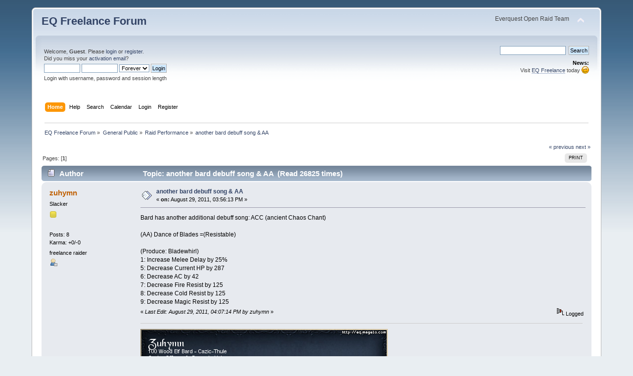

--- FILE ---
content_type: text/html; charset=UTF-8
request_url: https://forums.eqfreelance.net/index.php?topic=154.0;prev_next=next
body_size: 4810
content:
<!DOCTYPE html PUBLIC "-//W3C//DTD XHTML 1.0 Transitional//EN" "http://www.w3.org/TR/xhtml1/DTD/xhtml1-transitional.dtd">
<html xmlns="http://www.w3.org/1999/xhtml">
<head>
	<link rel="stylesheet" type="text/css" href="https://forums.eqfreelance.net/Themes/default/css/index.css?fin20" />
	<link rel="stylesheet" type="text/css" href="https://forums.eqfreelance.net/Themes/default/css/webkit.css" />
	<script type="text/javascript" src="https://forums.eqfreelance.net/Themes/default/scripts/script.js?fin20"></script>
	<script type="text/javascript" src="https://forums.eqfreelance.net/Themes/default/scripts/theme.js?fin20"></script>
	<script type="text/javascript"><!-- // --><![CDATA[
		var smf_theme_url = "https://forums.eqfreelance.net/Themes/default";
		var smf_default_theme_url = "https://forums.eqfreelance.net/Themes/default";
		var smf_images_url = "https://forums.eqfreelance.net/Themes/default/images";
		var smf_scripturl = "https://forums.eqfreelance.net/index.php?PHPSESSID=59b015ccba406879dd46dbadce622ee7&amp;";
		var smf_iso_case_folding = false;
		var smf_charset = "UTF-8";
		var ajax_notification_text = "Loading...";
		var ajax_notification_cancel_text = "Cancel";
	// ]]></script>
	<meta http-equiv="Content-Type" content="text/html; charset=UTF-8" />
	<meta name="description" content="another bard debuff song &amp; AA" />
	<title>another bard debuff song &amp; AA</title>
	<meta name="robots" content="noindex" />
	<link rel="canonical" href="https://forums.eqfreelance.net/index.php?topic=149.0" />
	<link rel="help" href="https://forums.eqfreelance.net/index.php?PHPSESSID=59b015ccba406879dd46dbadce622ee7&amp;action=help" />
	<link rel="search" href="https://forums.eqfreelance.net/index.php?PHPSESSID=59b015ccba406879dd46dbadce622ee7&amp;action=search" />
	<link rel="contents" href="https://forums.eqfreelance.net/index.php?PHPSESSID=59b015ccba406879dd46dbadce622ee7&amp;" />
	<link rel="alternate" type="application/rss+xml" title="EQ Freelance Forum - RSS" href="https://forums.eqfreelance.net/index.php?PHPSESSID=59b015ccba406879dd46dbadce622ee7&amp;type=rss;action=.xml" />
	<link rel="index" href="https://forums.eqfreelance.net/index.php?PHPSESSID=59b015ccba406879dd46dbadce622ee7&amp;board=11.0" />
</head>
<body>
<div id="wrapper" style="width: 90%">
	<div id="header"><div class="frame">
		<div id="top_section">
			<h1 class="forumtitle">
				<a href="https://forums.eqfreelance.net/index.php?PHPSESSID=59b015ccba406879dd46dbadce622ee7&amp;">EQ Freelance Forum</a>
			</h1>
			<img id="upshrink" src="https://forums.eqfreelance.net/Themes/default/images/upshrink.png" alt="*" title="Shrink or expand the header." style="display: none;" />
			<div id="siteslogan" class="floatright">Everquest Open Raid Team</div>
		</div>
		<div id="upper_section" class="middletext">
			<div class="user">
				<script type="text/javascript" src="https://forums.eqfreelance.net/Themes/default/scripts/sha1.js"></script>
				<form id="guest_form" action="https://forums.eqfreelance.net/index.php?PHPSESSID=59b015ccba406879dd46dbadce622ee7&amp;action=login2" method="post" accept-charset="UTF-8"  onsubmit="hashLoginPassword(this, '0afe024664f51d4bc417afa41b731825');">
					<div class="info">Welcome, <strong>Guest</strong>. Please <a href="https://forums.eqfreelance.net/index.php?PHPSESSID=59b015ccba406879dd46dbadce622ee7&amp;action=login">login</a> or <a href="https://forums.eqfreelance.net/index.php?PHPSESSID=59b015ccba406879dd46dbadce622ee7&amp;action=register">register</a>.<br />Did you miss your <a href="https://forums.eqfreelance.net/index.php?PHPSESSID=59b015ccba406879dd46dbadce622ee7&amp;action=activate">activation email</a>?</div>
					<input type="text" name="user" size="10" class="input_text" />
					<input type="password" name="passwrd" size="10" class="input_password" />
					<select name="cookielength">
						<option value="60">1 Hour</option>
						<option value="1440">1 Day</option>
						<option value="10080">1 Week</option>
						<option value="43200">1 Month</option>
						<option value="-1" selected="selected">Forever</option>
					</select>
					<input type="submit" value="Login" class="button_submit" /><br />
					<div class="info">Login with username, password and session length</div>
					<input type="hidden" name="hash_passwrd" value="" /><input type="hidden" name="d66c83d6c14" value="0afe024664f51d4bc417afa41b731825" />
				</form>
			</div>
			<div class="news normaltext">
				<form id="search_form" action="https://forums.eqfreelance.net/index.php?PHPSESSID=59b015ccba406879dd46dbadce622ee7&amp;action=search2" method="post" accept-charset="UTF-8">
					<input type="text" name="search" value="" class="input_text" />&nbsp;
					<input type="submit" name="submit" value="Search" class="button_submit" />
					<input type="hidden" name="advanced" value="0" />
					<input type="hidden" name="topic" value="149" /></form>
				<h2>News: </h2>
				<p>Visit <a href="https://www.eqfreelance.net" class="bbc_link" target="_blank" rel="noopener noreferrer">EQ Freelance</a> today <img src="https://forums.eqfreelance.net/Smileys/default/wink.gif" alt=";&#41;" title="Wink" class="smiley" /></p>
			</div>
		</div>
		<br class="clear" />
		<script type="text/javascript"><!-- // --><![CDATA[
			var oMainHeaderToggle = new smc_Toggle({
				bToggleEnabled: true,
				bCurrentlyCollapsed: false,
				aSwappableContainers: [
					'upper_section'
				],
				aSwapImages: [
					{
						sId: 'upshrink',
						srcExpanded: smf_images_url + '/upshrink.png',
						altExpanded: 'Shrink or expand the header.',
						srcCollapsed: smf_images_url + '/upshrink2.png',
						altCollapsed: 'Shrink or expand the header.'
					}
				],
				oThemeOptions: {
					bUseThemeSettings: false,
					sOptionName: 'collapse_header',
					sSessionVar: 'd66c83d6c14',
					sSessionId: '0afe024664f51d4bc417afa41b731825'
				},
				oCookieOptions: {
					bUseCookie: true,
					sCookieName: 'upshrink'
				}
			});
		// ]]></script>
		<div id="main_menu">
			<ul class="dropmenu" id="menu_nav">
				<li id="button_home">
					<a class="active firstlevel" href="https://forums.eqfreelance.net/index.php?PHPSESSID=59b015ccba406879dd46dbadce622ee7&amp;">
						<span class="last firstlevel">Home</span>
					</a>
				</li>
				<li id="button_help">
					<a class="firstlevel" href="https://forums.eqfreelance.net/index.php?PHPSESSID=59b015ccba406879dd46dbadce622ee7&amp;action=help">
						<span class="firstlevel">Help</span>
					</a>
				</li>
				<li id="button_search">
					<a class="firstlevel" href="https://forums.eqfreelance.net/index.php?PHPSESSID=59b015ccba406879dd46dbadce622ee7&amp;action=search">
						<span class="firstlevel">Search</span>
					</a>
				</li>
				<li id="button_calendar">
					<a class="firstlevel" href="https://forums.eqfreelance.net/index.php?PHPSESSID=59b015ccba406879dd46dbadce622ee7&amp;action=calendar">
						<span class="firstlevel">Calendar</span>
					</a>
				</li>
				<li id="button_login">
					<a class="firstlevel" href="https://forums.eqfreelance.net/index.php?PHPSESSID=59b015ccba406879dd46dbadce622ee7&amp;action=login">
						<span class="firstlevel">Login</span>
					</a>
				</li>
				<li id="button_register">
					<a class="firstlevel" href="https://forums.eqfreelance.net/index.php?PHPSESSID=59b015ccba406879dd46dbadce622ee7&amp;action=register">
						<span class="last firstlevel">Register</span>
					</a>
				</li>
			</ul>
		</div>
		<br class="clear" />
	</div></div>
	<div id="content_section"><div class="frame">
		<div id="main_content_section">
	<div class="navigate_section">
		<ul>
			<li>
				<a href="https://forums.eqfreelance.net/index.php?PHPSESSID=59b015ccba406879dd46dbadce622ee7&amp;"><span>EQ Freelance Forum</span></a> &#187;
			</li>
			<li>
				<a href="https://forums.eqfreelance.net/index.php?PHPSESSID=59b015ccba406879dd46dbadce622ee7&amp;#c2"><span>General Public</span></a> &#187;
			</li>
			<li>
				<a href="https://forums.eqfreelance.net/index.php?PHPSESSID=59b015ccba406879dd46dbadce622ee7&amp;board=11.0"><span>Raid Performance</span></a> &#187;
			</li>
			<li class="last">
				<a href="https://forums.eqfreelance.net/index.php?PHPSESSID=59b015ccba406879dd46dbadce622ee7&amp;topic=149.0"><span>another bard debuff song &amp; AA</span></a>
			</li>
		</ul>
	</div>
			<a id="top"></a>
			<a id="msg979"></a>
			<div class="pagesection">
				<div class="nextlinks"><a href="https://forums.eqfreelance.net/index.php?PHPSESSID=59b015ccba406879dd46dbadce622ee7&amp;topic=149.0;prev_next=prev#new">&laquo; previous</a> <a href="https://forums.eqfreelance.net/index.php?PHPSESSID=59b015ccba406879dd46dbadce622ee7&amp;topic=149.0;prev_next=next#new">next &raquo;</a></div>
		<div class="buttonlist floatright">
			<ul>
				<li><a class="button_strip_print" href="https://forums.eqfreelance.net/index.php?PHPSESSID=59b015ccba406879dd46dbadce622ee7&amp;action=printpage;topic=149.0" rel="new_win nofollow"><span class="last">Print</span></a></li>
			</ul>
		</div>
				<div class="pagelinks floatleft">Pages: [<strong>1</strong>] </div>
			</div>
			<div id="forumposts">
				<div class="cat_bar">
					<h3 class="catbg">
						<img src="https://forums.eqfreelance.net/Themes/default/images/topic/normal_post.gif" align="bottom" alt="" />
						<span id="author">Author</span>
						Topic: another bard debuff song &amp; AA &nbsp;(Read 26825 times)
					</h3>
				</div>
				<form action="https://forums.eqfreelance.net/index.php?PHPSESSID=59b015ccba406879dd46dbadce622ee7&amp;action=quickmod2;topic=149.0" method="post" accept-charset="UTF-8" name="quickModForm" id="quickModForm" style="margin: 0;" onsubmit="return oQuickModify.bInEditMode ? oQuickModify.modifySave('0afe024664f51d4bc417afa41b731825', 'd66c83d6c14') : false">
				<div class="windowbg">
					<span class="topslice"><span></span></span>
					<div class="post_wrapper">
						<div class="poster">
							<h4>
								<a href="https://forums.eqfreelance.net/index.php?PHPSESSID=59b015ccba406879dd46dbadce622ee7&amp;action=profile;u=153" title="View the profile of zuhymn">zuhymn</a>
							</h4>
							<ul class="reset smalltext" id="msg_979_extra_info">
								<li class="postgroup">Slacker</li>
								<li class="stars"><img src="https://forums.eqfreelance.net/Themes/default/images/star.gif" alt="*" /></li>
								<li class="avatar">
									<a href="https://forums.eqfreelance.net/index.php?PHPSESSID=59b015ccba406879dd46dbadce622ee7&amp;action=profile;u=153">
										<img class="avatar" src="https://forums.eqfreelance.net/avatars/blank.gif" alt="" />
									</a>
								</li>
								<li class="postcount">Posts: 8</li>
								<li class="karma">Karma: +0/-0</li>
								<li class="blurb">freelance raider</li>
								<li class="profile">
									<ul>
										<li><a href="https://forums.eqfreelance.net/index.php?PHPSESSID=59b015ccba406879dd46dbadce622ee7&amp;action=profile;u=153"><img src="https://forums.eqfreelance.net/Themes/default/images/icons/profile_sm.gif" alt="View Profile" title="View Profile" /></a></li>
									</ul>
								</li>
							</ul>
						</div>
						<div class="postarea">
							<div class="flow_hidden">
								<div class="keyinfo">
									<div class="messageicon">
										<img src="https://forums.eqfreelance.net/Themes/default/images/post/xx.gif" alt="" />
									</div>
									<h5 id="subject_979">
										<a href="https://forums.eqfreelance.net/index.php?PHPSESSID=59b015ccba406879dd46dbadce622ee7&amp;topic=149.msg979#msg979" rel="nofollow">another bard debuff song &amp; AA</a>
									</h5>
									<div class="smalltext">&#171; <strong> on:</strong> August 29, 2011, 03:56:13 PM &#187;</div>
									<div id="msg_979_quick_mod"></div>
								</div>
							</div>
							<div class="post">
								<div class="inner" id="msg_979">Bard has another additional debuff song: ACC (ancient Chaos Chant) <br /><br />(AA) Dance of Blades =(Resistable)<br /><br />(Produce: Bladewhirl)<br />1: Increase Melee Delay by 25%<br />5: Decrease Current HP by 287<br />6: Decrease AC by 42<br />7: Decrease Fire Resist by 125<br />8: Decrease Cold Resist by 125<br />9: Decrease Magic Resist by 125</div>
							</div>
						</div>
						<div class="moderatorbar">
							<div class="smalltext modified" id="modified_979">
								&#171; <em>Last Edit: August 29, 2011, 04:07:14 PM by zuhymn</em> &#187;
							</div>
							<div class="smalltext reportlinks">
								<img src="https://forums.eqfreelance.net/Themes/default/images/ip.gif" alt="" />
								Logged
							</div>
							<div class="signature" id="msg_979_signature"><img src="http://eq.sig.magelo.com/1761633.png" alt="" class="bbc_img" /><br /><br /><img src="http://eq.sig.magelo.com/1998249.png" alt="" class="bbc_img" /></div>
						</div>
					</div>
					<span class="botslice"><span></span></span>
				</div>
				<hr class="post_separator" />
				<a id="msg980"></a><a id="new"></a>
				<div class="windowbg2">
					<span class="topslice"><span></span></span>
					<div class="post_wrapper">
						<div class="poster">
							<h4>
								<a href="https://forums.eqfreelance.net/index.php?PHPSESSID=59b015ccba406879dd46dbadce622ee7&amp;action=profile;u=3" title="View the profile of Furro">Furro</a>
							</h4>
							<ul class="reset smalltext" id="msg_980_extra_info">
								<li class="membergroup">Global Moderator</li>
								<li class="postgroup">Pies Anonymous</li>
								<li class="stars"><img src="https://forums.eqfreelance.net/Themes/default/images/stargmod.gif" alt="*" /><img src="https://forums.eqfreelance.net/Themes/default/images/stargmod.gif" alt="*" /><img src="https://forums.eqfreelance.net/Themes/default/images/stargmod.gif" alt="*" /><img src="https://forums.eqfreelance.net/Themes/default/images/stargmod.gif" alt="*" /><img src="https://forums.eqfreelance.net/Themes/default/images/stargmod.gif" alt="*" /></li>
								<li class="postcount">Posts: 6159</li>
								<li class="karma">Karma: +18/-12</li>
								<li class="blurb">freelance raider</li>
								<li class="profile">
									<ul>
										<li><a href="https://forums.eqfreelance.net/index.php?PHPSESSID=59b015ccba406879dd46dbadce622ee7&amp;action=profile;u=3"><img src="https://forums.eqfreelance.net/Themes/default/images/icons/profile_sm.gif" alt="View Profile" title="View Profile" /></a></li>
										<li><a href="https://www.eqfreelance.net" title="" target="_blank" rel="noopener noreferrer" class="new_win"><img src="https://forums.eqfreelance.net/Themes/default/images/www_sm.gif" alt="" /></a></li>
									</ul>
								</li>
							</ul>
						</div>
						<div class="postarea">
							<div class="flow_hidden">
								<div class="keyinfo">
									<div class="messageicon">
										<img src="https://forums.eqfreelance.net/Themes/default/images/post/xx.gif" alt="" />
									</div>
									<h5 id="subject_980">
										<a href="https://forums.eqfreelance.net/index.php?PHPSESSID=59b015ccba406879dd46dbadce622ee7&amp;topic=149.msg980#msg980" rel="nofollow">Re: another bard debuff song &amp; AA</a>
									</h5>
									<div class="smalltext">&#171; <strong>Reply #1 on:</strong> September 19, 2011, 02:55:18 AM &#187;</div>
									<div id="msg_980_quick_mod"></div>
								</div>
							</div>
							<div class="post">
								<div class="inner" id="msg_980">  <br />Added to <a href="http://forums.eqfreelance.net/YaBB.pl?num=1297974515" class="bbc_link" target="_blank" rel="noopener noreferrer">Debuff</a> post under Bard section.  Thanks!<br /><br /></div>
							</div>
						</div>
						<div class="moderatorbar">
							<div class="smalltext modified" id="modified_980">
								&#171; <em>Last Edit: September 19, 2011, 02:55:47 AM by Furro</em> &#187;
							</div>
							<div class="smalltext reportlinks">
								<img src="https://forums.eqfreelance.net/Themes/default/images/ip.gif" alt="" />
								Logged
							</div>
						</div>
					</div>
					<span class="botslice"><span></span></span>
				</div>
				<hr class="post_separator" />
				</form>
			</div>
			<a id="lastPost"></a>
			<div class="pagesection">
				
		<div class="buttonlist floatright">
			<ul>
				<li><a class="button_strip_print" href="https://forums.eqfreelance.net/index.php?PHPSESSID=59b015ccba406879dd46dbadce622ee7&amp;action=printpage;topic=149.0" rel="new_win nofollow"><span class="last">Print</span></a></li>
			</ul>
		</div>
				<div class="pagelinks floatleft">Pages: [<strong>1</strong>] </div>
				<div class="nextlinks_bottom"><a href="https://forums.eqfreelance.net/index.php?PHPSESSID=59b015ccba406879dd46dbadce622ee7&amp;topic=149.0;prev_next=prev#new">&laquo; previous</a> <a href="https://forums.eqfreelance.net/index.php?PHPSESSID=59b015ccba406879dd46dbadce622ee7&amp;topic=149.0;prev_next=next#new">next &raquo;</a></div>
			</div>
	<div class="navigate_section">
		<ul>
			<li>
				<a href="https://forums.eqfreelance.net/index.php?PHPSESSID=59b015ccba406879dd46dbadce622ee7&amp;"><span>EQ Freelance Forum</span></a> &#187;
			</li>
			<li>
				<a href="https://forums.eqfreelance.net/index.php?PHPSESSID=59b015ccba406879dd46dbadce622ee7&amp;#c2"><span>General Public</span></a> &#187;
			</li>
			<li>
				<a href="https://forums.eqfreelance.net/index.php?PHPSESSID=59b015ccba406879dd46dbadce622ee7&amp;board=11.0"><span>Raid Performance</span></a> &#187;
			</li>
			<li class="last">
				<a href="https://forums.eqfreelance.net/index.php?PHPSESSID=59b015ccba406879dd46dbadce622ee7&amp;topic=149.0"><span>another bard debuff song &amp; AA</span></a>
			</li>
		</ul>
	</div>
			<div id="moderationbuttons"></div>
			<div class="plainbox" id="display_jump_to">&nbsp;</div>
		<br class="clear" />
				<script type="text/javascript" src="https://forums.eqfreelance.net/Themes/default/scripts/topic.js"></script>
				<script type="text/javascript"><!-- // --><![CDATA[
					if ('XMLHttpRequest' in window)
					{
						var oQuickModify = new QuickModify({
							sScriptUrl: smf_scripturl,
							bShowModify: true,
							iTopicId: 149,
							sTemplateBodyEdit: '\n\t\t\t\t\t\t\t\t<div id="quick_edit_body_container" style="width: 90%">\n\t\t\t\t\t\t\t\t\t<div id="error_box" style="padding: 4px;" class="error"><' + '/div>\n\t\t\t\t\t\t\t\t\t<textarea class="editor" name="message" rows="12" style="width: 100%; margin-bottom: 10px;" tabindex="1">%body%<' + '/textarea><br />\n\t\t\t\t\t\t\t\t\t<input type="hidden" name="d66c83d6c14" value="0afe024664f51d4bc417afa41b731825" />\n\t\t\t\t\t\t\t\t\t<input type="hidden" name="topic" value="149" />\n\t\t\t\t\t\t\t\t\t<input type="hidden" name="msg" value="%msg_id%" />\n\t\t\t\t\t\t\t\t\t<div class="righttext">\n\t\t\t\t\t\t\t\t\t\t<input type="submit" name="post" value="Save" tabindex="2" onclick="return oQuickModify.modifySave(\'0afe024664f51d4bc417afa41b731825\', \'d66c83d6c14\');" accesskey="s" class="button_submit" />&nbsp;&nbsp;<input type="submit" name="cancel" value="Cancel" tabindex="3" onclick="return oQuickModify.modifyCancel();" class="button_submit" />\n\t\t\t\t\t\t\t\t\t<' + '/div>\n\t\t\t\t\t\t\t\t<' + '/div>',
							sTemplateSubjectEdit: '<input type="text" style="width: 90%;" name="subject" value="%subject%" size="80" maxlength="80" tabindex="4" class="input_text" />',
							sTemplateBodyNormal: '%body%',
							sTemplateSubjectNormal: '<a hr'+'ef="https://forums.eqfreelance.net/index.php?PHPSESSID=59b015ccba406879dd46dbadce622ee7&amp;'+'?topic=149.msg%msg_id%#msg%msg_id%" rel="nofollow">%subject%<' + '/a>',
							sTemplateTopSubject: 'Topic: %subject% &nbsp;(Read 26825 times)',
							sErrorBorderStyle: '1px solid red'
						});

						aJumpTo[aJumpTo.length] = new JumpTo({
							sContainerId: "display_jump_to",
							sJumpToTemplate: "<label class=\"smalltext\" for=\"%select_id%\">Jump to:<" + "/label> %dropdown_list%",
							iCurBoardId: 11,
							iCurBoardChildLevel: 0,
							sCurBoardName: "Raid Performance",
							sBoardChildLevelIndicator: "==",
							sBoardPrefix: "=> ",
							sCatSeparator: "-----------------------------",
							sCatPrefix: "",
							sGoButtonLabel: "go"
						});

						aIconLists[aIconLists.length] = new IconList({
							sBackReference: "aIconLists[" + aIconLists.length + "]",
							sIconIdPrefix: "msg_icon_",
							sScriptUrl: smf_scripturl,
							bShowModify: true,
							iBoardId: 11,
							iTopicId: 149,
							sSessionId: "0afe024664f51d4bc417afa41b731825",
							sSessionVar: "d66c83d6c14",
							sLabelIconList: "Message Icon",
							sBoxBackground: "transparent",
							sBoxBackgroundHover: "#ffffff",
							iBoxBorderWidthHover: 1,
							sBoxBorderColorHover: "#adadad" ,
							sContainerBackground: "#ffffff",
							sContainerBorder: "1px solid #adadad",
							sItemBorder: "1px solid #ffffff",
							sItemBorderHover: "1px dotted gray",
							sItemBackground: "transparent",
							sItemBackgroundHover: "#e0e0f0"
						});
					}
				// ]]></script>
		</div>
	</div></div>
	<div id="footer_section"><div class="frame">
		<ul class="reset">
			<li class="copyright">
			<span class="smalltext" style="display: inline; visibility: visible; font-family: Verdana, Arial, sans-serif;"><a href="https://forums.eqfreelance.net/index.php?PHPSESSID=59b015ccba406879dd46dbadce622ee7&amp;action=credits" title="Simple Machines Forum" target="_blank" class="new_win">SMF 2.0.19</a> |
 <a href="https://www.simplemachines.org/about/smf/license.php" title="License" target="_blank" class="new_win">SMF &copy; 2021</a>, <a href="https://www.simplemachines.org" title="Simple Machines" target="_blank" class="new_win">Simple Machines</a>
			</span></li>
			<li><a id="button_xhtml" href="http://validator.w3.org/check?uri=referer" target="_blank" class="new_win" title="Valid XHTML 1.0!"><span>XHTML</span></a></li>
			<li><a id="button_rss" href="https://forums.eqfreelance.net/index.php?PHPSESSID=59b015ccba406879dd46dbadce622ee7&amp;action=.xml;type=rss" class="new_win"><span>RSS</span></a></li>
			<li class="last"><a id="button_wap2" href="https://forums.eqfreelance.net/index.php?PHPSESSID=59b015ccba406879dd46dbadce622ee7&amp;wap2" class="new_win"><span>WAP2</span></a></li>
		</ul>
	</div></div>
</div>
</body></html>